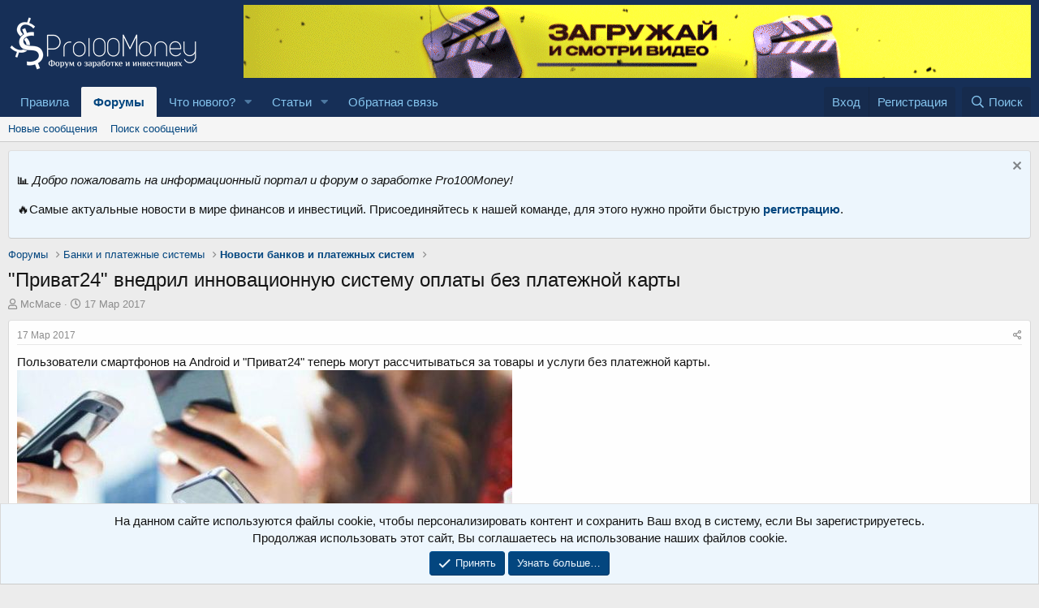

--- FILE ---
content_type: text/html; charset=utf-8
request_url: https://www.google.com/recaptcha/api2/aframe
body_size: 257
content:
<!DOCTYPE HTML><html><head><meta http-equiv="content-type" content="text/html; charset=UTF-8"></head><body><script nonce="ZJNM3sipHh1BPJWu2Bpaog">/** Anti-fraud and anti-abuse applications only. See google.com/recaptcha */ try{var clients={'sodar':'https://pagead2.googlesyndication.com/pagead/sodar?'};window.addEventListener("message",function(a){try{if(a.source===window.parent){var b=JSON.parse(a.data);var c=clients[b['id']];if(c){var d=document.createElement('img');d.src=c+b['params']+'&rc='+(localStorage.getItem("rc::a")?sessionStorage.getItem("rc::b"):"");window.document.body.appendChild(d);sessionStorage.setItem("rc::e",parseInt(sessionStorage.getItem("rc::e")||0)+1);localStorage.setItem("rc::h",'1769121656809');}}}catch(b){}});window.parent.postMessage("_grecaptcha_ready", "*");}catch(b){}</script></body></html>